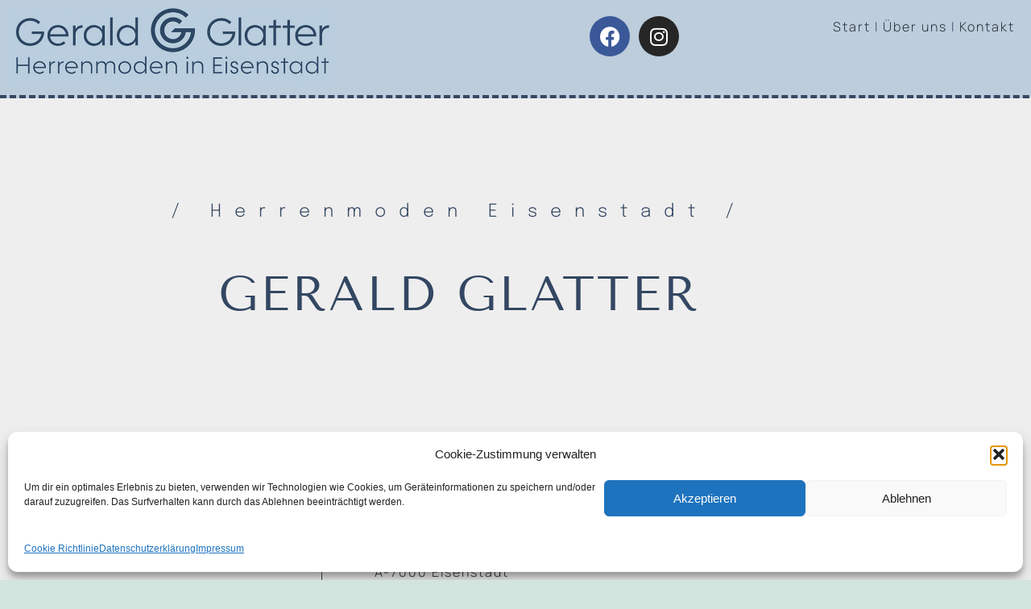

--- FILE ---
content_type: text/css
request_url: https://www.gerald-glatter.at/wp-content/uploads/elementor/css/post-264.css?ver=1769717832
body_size: 7125
content:
.elementor-264 .elementor-element.elementor-element-25c3d23:not(.elementor-motion-effects-element-type-background), .elementor-264 .elementor-element.elementor-element-25c3d23 > .elementor-motion-effects-container > .elementor-motion-effects-layer{background-color:#BDCDDC;}.elementor-264 .elementor-element.elementor-element-25c3d23{transition:background 0.3s, border 0.3s, border-radius 0.3s, box-shadow 0.3s;margin-top:25px;margin-bottom:25px;}.elementor-264 .elementor-element.elementor-element-25c3d23 > .elementor-background-overlay{transition:background 0.3s, border-radius 0.3s, opacity 0.3s;}.elementor-widget-image .widget-image-caption{color:var( --e-global-color-text );font-family:var( --e-global-typography-text-font-family ), Sans-serif;font-size:var( --e-global-typography-text-font-size );font-weight:var( --e-global-typography-text-font-weight );text-transform:var( --e-global-typography-text-text-transform );font-style:var( --e-global-typography-text-font-style );text-decoration:var( --e-global-typography-text-text-decoration );line-height:var( --e-global-typography-text-line-height );letter-spacing:var( --e-global-typography-text-letter-spacing );word-spacing:var( --e-global-typography-text-word-spacing );}.elementor-264 .elementor-element.elementor-element-6a8ca41 > .elementor-widget-container{margin:25px 25px 25px 25px;}.elementor-264 .elementor-element.elementor-element-6a8ca41{text-align:center;}.elementor-widget-heading .elementor-heading-title{font-family:var( --e-global-typography-primary-font-family ), Sans-serif;font-size:var( --e-global-typography-primary-font-size );font-weight:var( --e-global-typography-primary-font-weight );text-transform:var( --e-global-typography-primary-text-transform );font-style:var( --e-global-typography-primary-font-style );text-decoration:var( --e-global-typography-primary-text-decoration );line-height:var( --e-global-typography-primary-line-height );letter-spacing:var( --e-global-typography-primary-letter-spacing );word-spacing:var( --e-global-typography-primary-word-spacing );color:var( --e-global-color-primary );}.elementor-264 .elementor-element.elementor-element-a9a7b5f > .elementor-widget-container{margin:0px 0px 0px 5px;}.elementor-264 .elementor-element.elementor-element-a9a7b5f .elementor-heading-title{font-family:"Tenor Sans", Sans-serif;font-size:15px;font-weight:400;text-transform:uppercase;font-style:normal;text-decoration:none;line-height:22px;letter-spacing:3px;word-spacing:0px;}.elementor-widget-text-editor{font-family:var( --e-global-typography-text-font-family ), Sans-serif;font-size:var( --e-global-typography-text-font-size );font-weight:var( --e-global-typography-text-font-weight );text-transform:var( --e-global-typography-text-text-transform );font-style:var( --e-global-typography-text-font-style );text-decoration:var( --e-global-typography-text-text-decoration );line-height:var( --e-global-typography-text-line-height );letter-spacing:var( --e-global-typography-text-letter-spacing );word-spacing:var( --e-global-typography-text-word-spacing );color:var( --e-global-color-text );}.elementor-widget-text-editor.elementor-drop-cap-view-stacked .elementor-drop-cap{background-color:var( --e-global-color-primary );}.elementor-widget-text-editor.elementor-drop-cap-view-framed .elementor-drop-cap, .elementor-widget-text-editor.elementor-drop-cap-view-default .elementor-drop-cap{color:var( --e-global-color-primary );border-color:var( --e-global-color-primary );}.elementor-264 .elementor-element.elementor-element-ff85f97 > .elementor-widget-container{margin:0px 0px 0px 5px;}.elementor-264 .elementor-element.elementor-element-05eb52e > .elementor-widget-container{margin:0px 0px 0px 5px;}.elementor-264 .elementor-element.elementor-element-05eb52e .elementor-heading-title{font-family:"Tenor Sans", Sans-serif;font-size:15px;font-weight:400;text-transform:uppercase;font-style:normal;text-decoration:none;line-height:22px;letter-spacing:3px;word-spacing:0px;}.elementor-264 .elementor-element.elementor-element-827d84d > .elementor-widget-container{margin:0px 0px 0px 5px;}.elementor-264 .elementor-element.elementor-element-19c7418 > .elementor-widget-container{margin:0px 0px 0px 5px;}.elementor-264 .elementor-element.elementor-element-19c7418{text-align:start;}.elementor-264 .elementor-element.elementor-element-19c7418 .elementor-heading-title{font-family:"Tenor Sans", Sans-serif;font-size:15px;font-weight:400;text-transform:uppercase;font-style:normal;text-decoration:none;line-height:22px;letter-spacing:3px;word-spacing:0px;}.elementor-264 .elementor-element.elementor-element-8046b4a > .elementor-widget-container{margin:0px 0px 0px 5px;}@media(max-width:1024px){.elementor-widget-image .widget-image-caption{font-size:var( --e-global-typography-text-font-size );line-height:var( --e-global-typography-text-line-height );letter-spacing:var( --e-global-typography-text-letter-spacing );word-spacing:var( --e-global-typography-text-word-spacing );}.elementor-widget-heading .elementor-heading-title{font-size:var( --e-global-typography-primary-font-size );line-height:var( --e-global-typography-primary-line-height );letter-spacing:var( --e-global-typography-primary-letter-spacing );word-spacing:var( --e-global-typography-primary-word-spacing );}.elementor-264 .elementor-element.elementor-element-a9a7b5f .elementor-heading-title{font-size:24px;letter-spacing:15px;}.elementor-widget-text-editor{font-size:var( --e-global-typography-text-font-size );line-height:var( --e-global-typography-text-line-height );letter-spacing:var( --e-global-typography-text-letter-spacing );word-spacing:var( --e-global-typography-text-word-spacing );}.elementor-264 .elementor-element.elementor-element-05eb52e .elementor-heading-title{font-size:24px;letter-spacing:15px;}.elementor-264 .elementor-element.elementor-element-19c7418 .elementor-heading-title{font-size:24px;letter-spacing:15px;}}@media(max-width:767px){.elementor-widget-image .widget-image-caption{font-size:var( --e-global-typography-text-font-size );line-height:var( --e-global-typography-text-line-height );letter-spacing:var( --e-global-typography-text-letter-spacing );word-spacing:var( --e-global-typography-text-word-spacing );}.elementor-widget-heading .elementor-heading-title{font-size:var( --e-global-typography-primary-font-size );line-height:var( --e-global-typography-primary-line-height );letter-spacing:var( --e-global-typography-primary-letter-spacing );word-spacing:var( --e-global-typography-primary-word-spacing );}.elementor-264 .elementor-element.elementor-element-a9a7b5f .elementor-heading-title{font-size:20px;line-height:35px;letter-spacing:8.5px;}.elementor-widget-text-editor{font-size:var( --e-global-typography-text-font-size );line-height:var( --e-global-typography-text-line-height );letter-spacing:var( --e-global-typography-text-letter-spacing );word-spacing:var( --e-global-typography-text-word-spacing );}.elementor-264 .elementor-element.elementor-element-05eb52e .elementor-heading-title{font-size:20px;line-height:35px;letter-spacing:8.5px;}.elementor-264 .elementor-element.elementor-element-19c7418 .elementor-heading-title{font-size:20px;line-height:35px;letter-spacing:8.5px;}}

--- FILE ---
content_type: text/css
request_url: https://www.gerald-glatter.at/wp-content/uploads/elementor/css/post-10.css?ver=1769717832
body_size: 7514
content:
.elementor-kit-10{--e-global-color-primary:#334762;--e-global-color-secondary:#334762;--e-global-color-text:#334762;--e-global-color-accent:#3D76CC;--e-global-color-e072c38:#EFEEEE;--e-global-color-c7c5189:#FFFFFF;--e-global-color-9b7915c:#02010100;--e-global-typography-primary-font-family:"Tenor Sans";--e-global-typography-primary-font-size:34px;--e-global-typography-primary-font-weight:400;--e-global-typography-primary-text-transform:uppercase;--e-global-typography-primary-font-style:normal;--e-global-typography-primary-text-decoration:none;--e-global-typography-primary-line-height:54px;--e-global-typography-primary-letter-spacing:3px;--e-global-typography-primary-word-spacing:0px;--e-global-typography-secondary-font-family:"Epilogue";--e-global-typography-secondary-font-size:20px;--e-global-typography-secondary-font-weight:400;--e-global-typography-secondary-text-transform:uppercase;--e-global-typography-secondary-font-style:normal;--e-global-typography-secondary-text-decoration:none;--e-global-typography-secondary-line-height:34px;--e-global-typography-secondary-letter-spacing:1px;--e-global-typography-secondary-word-spacing:0px;--e-global-typography-text-font-family:"Manrope";--e-global-typography-text-font-size:16px;--e-global-typography-text-font-weight:300;--e-global-typography-text-text-transform:none;--e-global-typography-text-font-style:normal;--e-global-typography-text-text-decoration:none;--e-global-typography-text-line-height:27px;--e-global-typography-text-letter-spacing:2px;--e-global-typography-text-word-spacing:0em;--e-global-typography-accent-font-family:"Epilogue";--e-global-typography-accent-font-size:20px;--e-global-typography-accent-font-weight:300;--e-global-typography-accent-text-transform:uppercase;--e-global-typography-accent-font-style:normal;--e-global-typography-accent-text-decoration:none;--e-global-typography-accent-line-height:25px;--e-global-typography-accent-letter-spacing:2px;--e-global-typography-accent-word-spacing:0em;--e-global-typography-9a3af0a-font-family:"Epilogue";--e-global-typography-9a3af0a-font-size:18px;--e-global-typography-9a3af0a-font-weight:300;--e-global-typography-9a3af0a-text-transform:none;--e-global-typography-9a3af0a-font-style:normal;--e-global-typography-9a3af0a-text-decoration:none;--e-global-typography-9a3af0a-line-height:19px;--e-global-typography-9a3af0a-letter-spacing:12px;--e-global-typography-9a3af0a-word-spacing:0em;--e-global-typography-4be726a-font-family:"Tenor Sans";--e-global-typography-4be726a-font-size:60px;--e-global-typography-4be726a-font-weight:400;--e-global-typography-4be726a-text-transform:uppercase;--e-global-typography-4be726a-font-style:normal;--e-global-typography-4be726a-text-decoration:none;--e-global-typography-4be726a-line-height:70px;--e-global-typography-4be726a-letter-spacing:3px;--e-global-typography-4be726a-word-spacing:0em;--e-global-typography-e028283-font-family:"Epilogue";--e-global-typography-e028283-font-size:22px;--e-global-typography-e028283-font-weight:300;--e-global-typography-e028283-text-transform:none;--e-global-typography-e028283-font-style:normal;--e-global-typography-e028283-text-decoration:none;--e-global-typography-e028283-line-height:23px;--e-global-typography-e028283-letter-spacing:16px;--e-global-typography-e028283-word-spacing:0em;--e-global-typography-5d0a03e-font-family:"Epilogue";--e-global-typography-5d0a03e-font-size:20px;--e-global-typography-5d0a03e-font-weight:400;--e-global-typography-5d0a03e-text-transform:uppercase;--e-global-typography-5d0a03e-font-style:normal;--e-global-typography-5d0a03e-text-decoration:none;--e-global-typography-5d0a03e-line-height:34px;--e-global-typography-5d0a03e-letter-spacing:2px;--e-global-typography-5d0a03e-word-spacing:0em;--e-global-typography-e64d08b-font-family:"Epilogue";--e-global-typography-e64d08b-font-size:16px;--e-global-typography-e64d08b-font-weight:400;--e-global-typography-e64d08b-text-transform:none;--e-global-typography-e64d08b-font-style:normal;--e-global-typography-e64d08b-text-decoration:none;--e-global-typography-e64d08b-line-height:26px;--e-global-typography-e64d08b-letter-spacing:2px;--e-global-typography-e64d08b-word-spacing:0em;--e-global-typography-dae622c-font-family:"Tenor Sans";--e-global-typography-dae622c-font-size:3.3vw;--e-global-typography-dae622c-text-transform:uppercase;--e-global-typography-dae622c-font-style:normal;--e-global-typography-dae622c-text-decoration:none;--e-global-typography-dae622c-line-height:67px;--e-global-typography-dae622c-letter-spacing:0px;--e-global-typography-dae622c-word-spacing:0em;--e-global-typography-3ff6bc0-font-family:"Epilogue";--e-global-typography-3ff6bc0-font-size:19px;--e-global-typography-3ff6bc0-font-weight:300;--e-global-typography-3ff6bc0-text-transform:uppercase;--e-global-typography-3ff6bc0-font-style:normal;--e-global-typography-3ff6bc0-text-decoration:none;--e-global-typography-3ff6bc0-line-height:26px;--e-global-typography-3ff6bc0-letter-spacing:5px;--e-global-typography-3ff6bc0-word-spacing:0px;--e-global-typography-4319974-font-family:"Manrope";--e-global-typography-4319974-font-size:16px;--e-global-typography-4319974-font-weight:400;--e-global-typography-4319974-text-transform:none;--e-global-typography-4319974-font-style:normal;--e-global-typography-4319974-text-decoration:underline;--e-global-typography-4319974-line-height:28px;--e-global-typography-4319974-letter-spacing:2px;--e-global-typography-4319974-word-spacing:0em;--e-global-typography-ad4c1fa-font-family:"Manrope";--e-global-typography-ad4c1fa-font-size:14px;--e-global-typography-ad4c1fa-font-weight:300;--e-global-typography-ad4c1fa-text-transform:none;--e-global-typography-ad4c1fa-font-style:normal;--e-global-typography-ad4c1fa-text-decoration:none;--e-global-typography-ad4c1fa-line-height:27px;--e-global-typography-ad4c1fa-letter-spacing:2px;--e-global-typography-ad4c1fa-word-spacing:0px;}.elementor-kit-10 e-page-transition{background-color:#FFBC7D;}.elementor-kit-10 img{box-shadow:0px 0px 0px 0px rgba(0, 0, 0, 0);filter:brightness( 100% ) contrast( 100% ) saturate( 100% ) blur( 0px ) hue-rotate( 0deg );}.elementor-widget:not(:last-child){margin-block-end:20px;}.elementor-element{--widgets-spacing:20px 20px;--widgets-spacing-row:20px;--widgets-spacing-column:20px;}{}h1.entry-title{display:var(--page-title-display);}@media(max-width:1024px){.elementor-kit-10{--e-global-typography-primary-font-size:24px;--e-global-typography-primary-letter-spacing:15px;--e-global-typography-secondary-font-size:18px;--e-global-typography-secondary-line-height:20px;--e-global-typography-text-font-size:14px;--e-global-typography-accent-font-size:16px;--e-global-typography-5d0a03e-font-size:18px;--e-global-typography-5d0a03e-line-height:20px;--e-global-typography-dae622c-font-size:1.5em;--e-global-typography-dae622c-line-height:1.5em;}.elementor-section.elementor-section-boxed > .elementor-container{max-width:1024px;}.e-con{--container-max-width:1024px;}}@media(max-width:767px){.elementor-kit-10{--e-global-typography-primary-font-size:20px;--e-global-typography-primary-line-height:35px;--e-global-typography-primary-letter-spacing:8.5px;--e-global-typography-secondary-font-size:18px;--e-global-typography-accent-letter-spacing:2px;--e-global-typography-4be726a-font-size:40px;--e-global-typography-4be726a-line-height:44px;--e-global-typography-e028283-font-size:19px;--e-global-typography-e028283-letter-spacing:6.8px;--e-global-typography-dae622c-font-size:23px;--e-global-typography-dae622c-line-height:37px;}.elementor-section.elementor-section-boxed > .elementor-container{max-width:767px;}.e-con{--container-max-width:767px;}}

--- FILE ---
content_type: text/css
request_url: https://www.gerald-glatter.at/wp-content/uploads/elementor/css/post-131.css?ver=1769741957
body_size: 10938
content:
.elementor-131 .elementor-element.elementor-element-2f236251:not(.elementor-motion-effects-element-type-background), .elementor-131 .elementor-element.elementor-element-2f236251 > .elementor-motion-effects-container > .elementor-motion-effects-layer{background-color:var( --e-global-color-e072c38 );}.elementor-131 .elementor-element.elementor-element-2f236251{transition:background 0.3s, border 0.3s, border-radius 0.3s, box-shadow 0.3s;padding:120px 0px 120px 0px;}.elementor-131 .elementor-element.elementor-element-2f236251 > .elementor-background-overlay{transition:background 0.3s, border-radius 0.3s, opacity 0.3s;}.elementor-131 .elementor-element.elementor-element-1c35f766 > .elementor-widget-wrap > .elementor-widget:not(.elementor-widget__width-auto):not(.elementor-widget__width-initial):not(:last-child):not(.elementor-absolute){margin-block-end:0px;}.elementor-widget-heading .elementor-heading-title{font-family:var( --e-global-typography-primary-font-family ), Sans-serif;font-size:var( --e-global-typography-primary-font-size );font-weight:var( --e-global-typography-primary-font-weight );text-transform:var( --e-global-typography-primary-text-transform );font-style:var( --e-global-typography-primary-font-style );text-decoration:var( --e-global-typography-primary-text-decoration );line-height:var( --e-global-typography-primary-line-height );letter-spacing:var( --e-global-typography-primary-letter-spacing );word-spacing:var( --e-global-typography-primary-word-spacing );color:var( --e-global-color-primary );}.elementor-131 .elementor-element.elementor-element-2aec3453{text-align:center;}.elementor-131 .elementor-element.elementor-element-2aec3453 .elementor-heading-title{font-family:var( --e-global-typography-e028283-font-family ), Sans-serif;font-size:var( --e-global-typography-e028283-font-size );font-weight:var( --e-global-typography-e028283-font-weight );text-transform:var( --e-global-typography-e028283-text-transform );font-style:var( --e-global-typography-e028283-font-style );text-decoration:var( --e-global-typography-e028283-text-decoration );line-height:var( --e-global-typography-e028283-line-height );letter-spacing:var( --e-global-typography-e028283-letter-spacing );word-spacing:var( --e-global-typography-e028283-word-spacing );}.elementor-131 .elementor-element.elementor-element-1aacba25 > .elementor-widget-container{margin:55px 0px 55px 0px;}.elementor-131 .elementor-element.elementor-element-1aacba25{text-align:center;}.elementor-131 .elementor-element.elementor-element-1aacba25 .elementor-heading-title{font-family:var( --e-global-typography-4be726a-font-family ), Sans-serif;font-size:var( --e-global-typography-4be726a-font-size );font-weight:var( --e-global-typography-4be726a-font-weight );text-transform:var( --e-global-typography-4be726a-text-transform );font-style:var( --e-global-typography-4be726a-font-style );text-decoration:var( --e-global-typography-4be726a-text-decoration );line-height:var( --e-global-typography-4be726a-line-height );letter-spacing:var( --e-global-typography-4be726a-letter-spacing );word-spacing:var( --e-global-typography-4be726a-word-spacing );}.elementor-131 .elementor-element.elementor-element-4fb8a698:not(.elementor-motion-effects-element-type-background), .elementor-131 .elementor-element.elementor-element-4fb8a698 > .elementor-motion-effects-container > .elementor-motion-effects-layer{background-color:var( --e-global-color-e072c38 );}.elementor-131 .elementor-element.elementor-element-4fb8a698 > .elementor-container{min-height:400px;}.elementor-131 .elementor-element.elementor-element-4fb8a698{transition:background 0.3s, border 0.3s, border-radius 0.3s, box-shadow 0.3s;padding:3% 5% 3% 5%;}.elementor-131 .elementor-element.elementor-element-4fb8a698 > .elementor-background-overlay{transition:background 0.3s, border-radius 0.3s, opacity 0.3s;}.elementor-131 .elementor-element.elementor-element-21cdb35b > .elementor-element-populated{padding:0% 10% 0% 0%;}.elementor-131 .elementor-element.elementor-element-3fdfaa53 .elementor-heading-title{font-family:var( --e-global-typography-primary-font-family ), Sans-serif;font-size:var( --e-global-typography-primary-font-size );font-weight:var( --e-global-typography-primary-font-weight );text-transform:var( --e-global-typography-primary-text-transform );font-style:var( --e-global-typography-primary-font-style );text-decoration:var( --e-global-typography-primary-text-decoration );line-height:var( --e-global-typography-primary-line-height );letter-spacing:var( --e-global-typography-primary-letter-spacing );word-spacing:var( --e-global-typography-primary-word-spacing );}.elementor-131 .elementor-element.elementor-element-7c42044e > .elementor-element-populated{border-style:solid;border-width:0px 0px 0px 1px;border-color:var( --e-global-color-primary );margin:0px 0px 0px 0px;--e-column-margin-right:0px;--e-column-margin-left:0px;padding:0% 40% 0% 8%;}.elementor-widget-text-editor{font-family:var( --e-global-typography-text-font-family ), Sans-serif;font-size:var( --e-global-typography-text-font-size );font-weight:var( --e-global-typography-text-font-weight );text-transform:var( --e-global-typography-text-text-transform );font-style:var( --e-global-typography-text-font-style );text-decoration:var( --e-global-typography-text-text-decoration );line-height:var( --e-global-typography-text-line-height );letter-spacing:var( --e-global-typography-text-letter-spacing );word-spacing:var( --e-global-typography-text-word-spacing );color:var( --e-global-color-text );}.elementor-widget-text-editor.elementor-drop-cap-view-stacked .elementor-drop-cap{background-color:var( --e-global-color-primary );}.elementor-widget-text-editor.elementor-drop-cap-view-framed .elementor-drop-cap, .elementor-widget-text-editor.elementor-drop-cap-view-default .elementor-drop-cap{color:var( --e-global-color-primary );border-color:var( --e-global-color-primary );}.elementor-widget-image .widget-image-caption{color:var( --e-global-color-text );font-family:var( --e-global-typography-text-font-family ), Sans-serif;font-size:var( --e-global-typography-text-font-size );font-weight:var( --e-global-typography-text-font-weight );text-transform:var( --e-global-typography-text-text-transform );font-style:var( --e-global-typography-text-font-style );text-decoration:var( --e-global-typography-text-text-decoration );line-height:var( --e-global-typography-text-line-height );letter-spacing:var( --e-global-typography-text-letter-spacing );word-spacing:var( --e-global-typography-text-word-spacing );}:root{--page-title-display:none;}@media(max-width:1024px){.elementor-widget-heading .elementor-heading-title{font-size:var( --e-global-typography-primary-font-size );line-height:var( --e-global-typography-primary-line-height );letter-spacing:var( --e-global-typography-primary-letter-spacing );word-spacing:var( --e-global-typography-primary-word-spacing );}.elementor-131 .elementor-element.elementor-element-2aec3453 .elementor-heading-title{font-size:var( --e-global-typography-e028283-font-size );line-height:var( --e-global-typography-e028283-line-height );letter-spacing:var( --e-global-typography-e028283-letter-spacing );word-spacing:var( --e-global-typography-e028283-word-spacing );}.elementor-131 .elementor-element.elementor-element-1aacba25 .elementor-heading-title{font-size:var( --e-global-typography-4be726a-font-size );line-height:var( --e-global-typography-4be726a-line-height );letter-spacing:var( --e-global-typography-4be726a-letter-spacing );word-spacing:var( --e-global-typography-4be726a-word-spacing );}.elementor-131 .elementor-element.elementor-element-4fb8a698 > .elementor-container{min-height:299px;}.elementor-131 .elementor-element.elementor-element-3fdfaa53 .elementor-heading-title{font-size:var( --e-global-typography-primary-font-size );line-height:var( --e-global-typography-primary-line-height );letter-spacing:var( --e-global-typography-primary-letter-spacing );word-spacing:var( --e-global-typography-primary-word-spacing );}.elementor-131 .elementor-element.elementor-element-7c42044e > .elementor-element-populated{padding:0% 0% 0% 10%;}.elementor-widget-text-editor{font-size:var( --e-global-typography-text-font-size );line-height:var( --e-global-typography-text-line-height );letter-spacing:var( --e-global-typography-text-letter-spacing );word-spacing:var( --e-global-typography-text-word-spacing );}.elementor-widget-image .widget-image-caption{font-size:var( --e-global-typography-text-font-size );line-height:var( --e-global-typography-text-line-height );letter-spacing:var( --e-global-typography-text-letter-spacing );word-spacing:var( --e-global-typography-text-word-spacing );}}@media(max-width:767px){.elementor-131 .elementor-element.elementor-element-2f236251{padding:15% 0% 15% 0%;}.elementor-widget-heading .elementor-heading-title{font-size:var( --e-global-typography-primary-font-size );line-height:var( --e-global-typography-primary-line-height );letter-spacing:var( --e-global-typography-primary-letter-spacing );word-spacing:var( --e-global-typography-primary-word-spacing );}.elementor-131 .elementor-element.elementor-element-2aec3453 .elementor-heading-title{font-size:var( --e-global-typography-e028283-font-size );line-height:var( --e-global-typography-e028283-line-height );letter-spacing:var( --e-global-typography-e028283-letter-spacing );word-spacing:var( --e-global-typography-e028283-word-spacing );}.elementor-131 .elementor-element.elementor-element-1aacba25 .elementor-heading-title{font-size:var( --e-global-typography-4be726a-font-size );line-height:var( --e-global-typography-4be726a-line-height );letter-spacing:var( --e-global-typography-4be726a-letter-spacing );word-spacing:var( --e-global-typography-4be726a-word-spacing );}.elementor-131 .elementor-element.elementor-element-4fb8a698{padding:10% 5% 10% 5%;}.elementor-131 .elementor-element.elementor-element-3fdfaa53 .elementor-heading-title{font-size:var( --e-global-typography-primary-font-size );line-height:var( --e-global-typography-primary-line-height );letter-spacing:var( --e-global-typography-primary-letter-spacing );word-spacing:var( --e-global-typography-primary-word-spacing );}.elementor-widget-text-editor{font-size:var( --e-global-typography-text-font-size );line-height:var( --e-global-typography-text-line-height );letter-spacing:var( --e-global-typography-text-letter-spacing );word-spacing:var( --e-global-typography-text-word-spacing );}.elementor-widget-image .widget-image-caption{font-size:var( --e-global-typography-text-font-size );line-height:var( --e-global-typography-text-line-height );letter-spacing:var( --e-global-typography-text-letter-spacing );word-spacing:var( --e-global-typography-text-word-spacing );}}@media(min-width:768px){.elementor-131 .elementor-element.elementor-element-21cdb35b{width:29.061%;}.elementor-131 .elementor-element.elementor-element-7c42044e{width:70.939%;}}@media(max-width:1024px) and (min-width:768px){.elementor-131 .elementor-element.elementor-element-21cdb35b{width:100%;}}